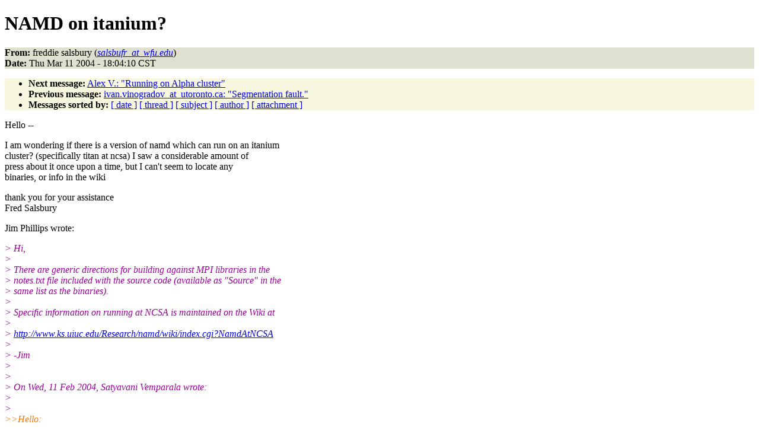

--- FILE ---
content_type: text/html
request_url: https://www.ks.uiuc.edu/Research/namd/mailing_list/namd-l.2004-2005/0272.html
body_size: 6486
content:
<!DOCTYPE HTML PUBLIC "-//W3C//DTD HTML 4.01//EN"
                      "http://www.w3.org/TR/html4/strict.dtd">
<html lang="en">
<head>
<meta http-equiv="Content-Type" content="text/html; charset=us-ascii">
<meta name="generator" content="hypermail 2.1.6, see http://www.hypermail.org/">
<title>namd-l: NAMD on itanium?</title>
<meta name="Author" content="freddie salsbury (salsbufr_at_wfu.edu)">
<meta name="Subject" content="NAMD on itanium?">
<meta name="Date" content="2004-03-11">
<style type="text/css">
body {color: black; background: #ffffff}
h1.center {text-align: center}
div.center {text-align: center}
.quotelev1 {color : #990099}
.quotelev2 {color : #ff7700}
.quotelev3 {color : #007799}
.quotelev4 {color : #95c500}
.headers {background : #e0e0d0}
.links {background : #f8f8e0}
</style>
</head>
<body>
<h1>NAMD on itanium?</h1>
<!-- received="Thu Mar 11 18:04:36 2004" -->
<!-- isoreceived="20040312000436" -->
<!-- sent="Thu, 11 Mar 2004 19:04:10 -0500" -->
<!-- isosent="20040312000410" -->
<!-- name="freddie salsbury" -->
<!-- email="salsbufr_at_wfu.edu" -->
<!-- subject="NAMD on itanium?" -->
<!-- id="4050FE7A.2080705@wfu.edu" -->
<!-- charset="us-ascii" -->
<!-- expires="-1" -->
<p class="headers">
<strong>From:</strong> freddie salsbury (<a href="mailto:salsbufr_at_wfu.edu?Subject=Re:%20NAMD%20on%20itanium?"><em>salsbufr_at_wfu.edu</em></a>)<br>
<strong>Date:</strong> Thu Mar 11 2004 - 18:04:10 CST
</p>
<!-- next="start" -->
<ul class="links">
<li><strong>Next message:</strong> <a href="0273.html">Alex V.: "Running on Alpha cluster"</a>
<li><strong>Previous message:</strong> <a href="0271.html">ivan.vinogradov_at_utoronto.ca: "Segmentation fault."</a>
<!-- nextthread="start" -->
<!-- reply="end" -->
<li><strong>Messages sorted by:</strong> 
<a href="date.html#272">[ date ]</a>
<a href="index.html#272">[ thread ]</a>
<a href="subject.html#272">[ subject ]</a>
<a href="author.html#272">[ author ]</a>
<a href="attachment.html">[ attachment ]</a>
</ul>
<!-- body="start" -->
<p>
Hello --
<br>
<p>I am wondering if there is a version of namd which can run on an itanium
<br>
cluster? (specifically titan at ncsa) I saw a considerable amount of
<br>
press about it once upon a time, but I can't seem to locate any
<br>
binaries, or info in the wiki
<br>
<p>thank you for your assistance
<br>
Fred Salsbury
<br>
<p><p>Jim Phillips wrote:
<br>
<p><em class="quotelev1">&gt; Hi,
</em><br>
<em class="quotelev1">&gt; 
</em><br>
<em class="quotelev1">&gt; There are generic directions for building against MPI libraries in the
</em><br>
<em class="quotelev1">&gt; notes.txt file included with the source code (available as &quot;Source&quot; in the
</em><br>
<em class="quotelev1">&gt; same list as the binaries).
</em><br>
<em class="quotelev1">&gt; 
</em><br>
<em class="quotelev1">&gt; Specific information on running at NCSA is maintained on the Wiki at
</em><br>
<em class="quotelev1">&gt; 
</em><br>
<em class="quotelev1">&gt;   <a href="http://www.ks.uiuc.edu/Research/namd/wiki/index.cgi?NamdAtNCSA">http://www.ks.uiuc.edu/Research/namd/wiki/index.cgi?NamdAtNCSA</a>
</em><br>
<em class="quotelev1">&gt; 
</em><br>
<em class="quotelev1">&gt; -Jim
</em><br>
<em class="quotelev1">&gt; 
</em><br>
<em class="quotelev1">&gt; 
</em><br>
<em class="quotelev1">&gt; On Wed, 11 Feb 2004, Satyavani Vemparala wrote:
</em><br>
<em class="quotelev1">&gt; 
</em><br>
<em class="quotelev1">&gt; 
</em><br>
<em class="quotelev2">&gt;&gt;Hello:
</em><br>
<em class="quotelev2">&gt;&gt;
</em><br>
<em class="quotelev2">&gt;&gt;I am trying to run NAMD on Tungsten machine at NCSA (new xeon cluster)
</em><br>
<em class="quotelev2">&gt;&gt;with myrinet interconnection.
</em><br>
<em class="quotelev2">&gt;&gt;
</em><br>
<em class="quotelev2">&gt;&gt;NCSA supports the Intel compilers and ChaMPIon/Pro MPI on the Tungsten
</em><br>
<em class="quotelev2">&gt;&gt;cluster.
</em><br>
<em class="quotelev2">&gt;&gt;
</em><br>
<em class="quotelev2">&gt;&gt;are binaries for the above system available?
</em><br>
<em class="quotelev2">&gt;&gt;
</em><br>
<em class="quotelev2">&gt;&gt;if i need to compile the source code myself:
</em><br>
<em class="quotelev2">&gt;&gt;
</em><br>
<em class="quotelev2">&gt;&gt;what architecture should i select?
</em><br>
<em class="quotelev2">&gt;&gt;is there somewhere on WWW some information available for steps in
</em><br>
<em class="quotelev2">&gt;&gt;compiling and makefiles for successful installation of NAMD on the above
</em><br>
<em class="quotelev2">&gt;&gt;cluster?
</em><br>
<em class="quotelev2">&gt;&gt;
</em><br>
<em class="quotelev2">&gt;&gt;Thanks
</em><br>
<em class="quotelev2">&gt;&gt;Vani
</em><br>
<em class="quotelev2">&gt;&gt;--
</em><br>
<em class="quotelev2">&gt;&gt;
</em><br>
<em class="quotelev2">&gt;&gt;
</em><br>
<em class="quotelev2">&gt;&gt;--
</em><br>
<em class="quotelev2">&gt;&gt;===========================================================================
</em><br>
<em class="quotelev2">&gt;&gt;Satyavani Vemparala				Email: <a href="mailto:vani_at_cmm.upenn.edu?Subject=Re:%20NAMD%20on%20itanium?">vani_at_cmm.upenn.edu</a>
</em><br>
<em class="quotelev2">&gt;&gt;PostBox #98					Cell#: 267 978 9630
</em><br>
<em class="quotelev2">&gt;&gt;Center for Molecular Modeling
</em><br>
<em class="quotelev2">&gt;&gt;Department of Chemistry
</em><br>
<em class="quotelev2">&gt;&gt;231 S. 34th street
</em><br>
<em class="quotelev2">&gt;&gt;University of Pennsylvania
</em><br>
<em class="quotelev2">&gt;&gt;Philadelphia PA-1910
</em><br>
<em class="quotelev2">&gt;&gt;
</em><br>
<em class="quotelev1">&gt; 
</em><br>
<em class="quotelev1">&gt; 
</em><br>
<em class="quotelev1">&gt; 
</em><br>
<em class="quotelev1">&gt; 
</em><br>
<!-- body="end" -->
<!-- next="start" -->
<ul class="links">
<li><strong>Next message:</strong> <a href="0273.html">Alex V.: "Running on Alpha cluster"</a>
<li><strong>Previous message:</strong> <a href="0271.html">ivan.vinogradov_at_utoronto.ca: "Segmentation fault."</a>
<!-- nextthread="start" -->
<!-- reply="end" -->
<li><strong>Messages sorted by:</strong> 
<a href="date.html#272">[ date ]</a>
<a href="index.html#272">[ thread ]</a>
<a href="subject.html#272">[ subject ]</a>
<a href="author.html#272">[ author ]</a>
<a href="attachment.html">[ attachment ]</a>
</ul>
<!-- trailer="footer" -->
<p><small><em>
This archive was generated by <a href="http://www.hypermail.org/">hypermail 2.1.6</a> 
: Wed Feb 29 2012 - 15:38:29 CST
</em></small></p>
</body>
</html>
